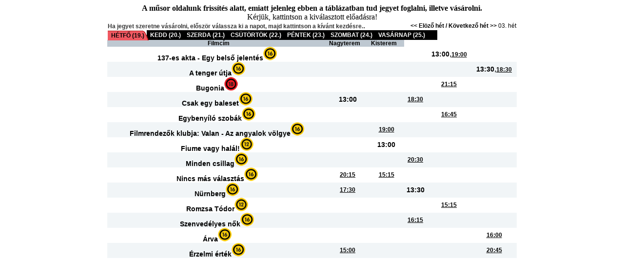

--- FILE ---
content_type: text/html
request_url: https://muvesz.bpfilm.hu/tid.asp?id=175f6aa
body_size: 1959
content:
<!DOCTYPE html PUBLIC "-//W3C//DTD XHTML 1.0 Transitional//EN" "http://www.w3.org/TR/xhtml1/DTD/xhtml1-transitional.dtd">
<html xmlns="http://www.w3.org/1999/xhtml" xml:lang="hu" lang="hu">

<head>
   <link rel="stylesheet" type="text/css" href="style.css" />
   <meta http-equiv="Content-Type" content="text/html; charset=utf-8" />
   <title>Művész OnLine</title>
    <script language="JavaScript1.2" type="text/javascript">
	<!--	
	function Opt( url)
	{
		var nW  = 920;
		var nH  = 640;
		var strAtt = "scrollbars=no,resizable=no";
		if (nW > 0)
			strAtt += ",width=" + nW + ",height=" + nH;
		else
		  strAtt += ",fullscreen=no";
		  
		var wn = window.open(url,'wn', strAtt);
		if (window.focus) {wn.focus()};
	}  
	-->
   </script>
    <style type="text/css">
<!--
.style1 {
	font-family: Arial, Helvetica, sans-serif;
	font-size: 12px;
	color: #333333;
	font-weight: bold;
}
-->
    </style>
</head>
<body>


<center><b>A műsor oldalunk frissítés alatt, emiatt jelenleg ebben a táblázatban tud jegyet foglalni, illetve vásárolni.</b><br>Kérjük, kattintson a kiválasztott előadásra!</center>

<table width="838" border="0" align="center" cellpadding="0" cellspacing="0" >
<tr valign="middle" bgcolor="#FFFFFF"><td width="652" align="left"  class="prevnext" ><span class="style1">Ha jegyet szeretne vásárolni, először válassza ki a napot, majd kattintson a kívánt kezdésre.</span>.</td>
<td width="186" height="100%" align="center" class="prevnext" ><div align="left"><a href="weekpre.asp?id=0" style ="font-size: 12px;"><< Elöző hét / </a><a href="weeknex.asp?id=7" style ="font-size: 12px;">Következő hét >></a></div></td>


<td width="20" height="100%"  style ="font-size: 12px;"><div align="left">03.&nbsp;hét</div></td>

</tr>
</table>


<center>
<TABLE width="840" border="0" cellspacing="0" cellpadding="0">
  <THEAD>
  <TR  BGCOLOR="#DCDCDC">
    <TH class="helpHed" style="PADDING-LEFT: 2px; TEXT-ALIGN: left"><div align="center">Filmcím</div></TH>
    <TH class="helpHed">Nagyterem</TH>
    <TH class="helpHed">Kisterem</TH>  
  </TR>
  </THEAD>
   <div class="weektab"><ul><li class="selected"><a href="weekday.asp?id=0" title="">HÉTFŐ (19.)</a></li><li><a href="weekday.asp?id=1" title="">KEDD (20.)</a></li><li><a href="weekday.asp?id=2" title="">SZERDA (21.)</a></li><li><a href="weekday.asp?id=3" title="">CSÜTÖRTÖK (22.)</a></li><li><a href="weekday.asp?id=4" title="">PÉNTEK (23.)</a></li><li><a href="weekday.asp?id=5" title="">SZOMBAT (24.)</a></li><li><a href="weekday.asp?id=6" title="">VASÁRNAP (25.)</a></li></ul><br style="clear: left"/></DIV>
   <TBODY><TR class="c1"><TH><A style ="color: black;">137-es akta - Egy belső jelentés</A><img src="media/k4.gif" width="28" height="28"></TH><TD align="center">&nbsp;</TD><TD align="center">&nbsp;</TD><TD align="center">&nbsp;</TD><TD align="center"><A title="13:00">13:00</A>,<A title="19:00" href=tid.asp?id=543518>19:00</A></TD><TD align="center">&nbsp;</TD></TR><TR class="c0"><TH><A style ="color: black;">A tenger útja</A><img src="media/k4.gif" width="28" height="28"></TH><TD align="center">&nbsp;</TD><TD align="center">&nbsp;</TD><TD align="center">&nbsp;</TD><TD align="center">&nbsp;</TD><TD align="center"><A title="13:30">13:30</A>,<A title="18:30" href=tid.asp?id=40605f>18:30</A></TD></TR><TR class="c1"><TH><A style ="color: black;">Bugonia</A><img src="media/k5.gif" width="28" height="28"></TH><TD align="center">&nbsp;</TD><TD align="center">&nbsp;</TD><TD align="center">&nbsp;</TD><TD align="center"><A title="21:15" href=tid.asp?id=558c37>21:15</A></TD><TD align="center">&nbsp;</TD></TR><TR class="c0"><TH><A style ="color: black;">Csak egy baleset</A><img src="media/k4.gif" width="28" height="28"></TH><TD align="center"><A title="13:00">13:00</A></TD><TD align="center">&nbsp;</TD><TD align="center"><A title="18:30" href=tid.asp?id=2dd32f>18:30</A></TD><TD align="center">&nbsp;</TD><TD align="center">&nbsp;</TD></TR><TR class="c1"><TH><A style ="color: black;">Egybenyíló szobák</A><img src="media/k4.gif" width="28" height="28"></TH><TD align="center">&nbsp;</TD><TD align="center">&nbsp;</TD><TD align="center">&nbsp;</TD><TD align="center"><A title="16:45" href=tid.asp?id=527c62>16:45</A></TD><TD align="center">&nbsp;</TD></TR><TR class="c0"><TH><A style ="color: black;">Filmrendezők klubja: Valan - Az angyalok völgye</A><img src="media/k4.gif" width="28" height="28"></TH><TD align="center">&nbsp;</TD><TD align="center"><A title="19:00" href=tid.asp?id=92cb6>19:00</A></TD><TD align="center">&nbsp;</TD><TD align="center">&nbsp;</TD><TD align="center">&nbsp;</TD></TR><TR class="c1"><TH><A style ="color: black;">Fiume vagy halál!</A><img src="media/k3.gif" width="28" height="28"></TH><TD align="center">&nbsp;</TD><TD align="center"><A title="13:00">13:00</A></TD><TD align="center">&nbsp;</TD><TD align="center">&nbsp;</TD><TD align="center">&nbsp;</TD></TR><TR class="c0"><TH><A style ="color: black;">Minden csillag</A><img src="media/k4.gif" width="28" height="28"></TH><TD align="center">&nbsp;</TD><TD align="center">&nbsp;</TD><TD align="center"><A title="20:30" href=tid.asp?id=2f51f6>20:30</A></TD><TD align="center">&nbsp;</TD><TD align="center">&nbsp;</TD></TR><TR class="c1"><TH><A style ="color: black;">Nincs más választás</A><img src="media/k4.gif" width="28" height="28"></TH><TD align="center"><A title="20:15" href=tid.asp?id=1d1b3c>20:15</A></TD><TD align="center"><A title="15:15" href=tid.asp?id=80b8d>15:15</A></TD><TD align="center">&nbsp;</TD><TD align="center">&nbsp;</TD><TD align="center">&nbsp;</TD></TR><TR class="c0"><TH><A style ="color: black;">Nürnberg</A><img src="media/k4.gif" width="28" height="28"></TH><TD align="center"><A title="17:30" href=tid.asp?id=1b77c5>17:30</A></TD><TD align="center">&nbsp;</TD><TD align="center"><A title="13:30">13:30</A></TD><TD align="center">&nbsp;</TD><TD align="center">&nbsp;</TD></TR><TR class="c1"><TH><A style ="color: black;">Romzsa Tódor</A><img src="media/k3.gif" width="28" height="28"></TH><TD align="center">&nbsp;</TD><TD align="center">&nbsp;</TD><TD align="center">&nbsp;</TD><TD align="center"><A title="15:15" href=tid.asp?id=514612>15:15</A></TD><TD align="center">&nbsp;</TD></TR><TR class="c0"><TH><A style ="color: black;">Szenvedélyes nők</A><img src="media/k4.gif" width="28" height="28"></TH><TD align="center">&nbsp;</TD><TD align="center">&nbsp;</TD><TD align="center"><A title="16:15" href=tid.asp?id=2c8146>16:15</A></TD><TD align="center">&nbsp;</TD><TD align="center">&nbsp;</TD></TR><TR class="c1"><TH><A style ="color: black;">Árva</A><img src="media/k4.gif" width="28" height="28"></TH><TD align="center">&nbsp;</TD><TD align="center">&nbsp;</TD><TD align="center">&nbsp;</TD><TD align="center">&nbsp;</TD><TD align="center"><A title="16:00" href=tid.asp?id=3e9f52>16:00</A></TD></TR><TR class="c0"><TH><A style ="color: black;">Érzelmi érték</A><img src="media/k4.gif" width="28" height="28"></TH><TD align="center"><A title="15:00" href=tid.asp?id=1a7037>15:00</A></TD><TD align="center">&nbsp;</TD><TD align="center">&nbsp;</TD><TD align="center">&nbsp;</TD><TD align="center"><A title="20:45" href=tid.asp?id=419d27>20:45</A></TD></TR></TBODY>
  </TABLE>
  
 
</center>
</body>
</html> 

--- FILE ---
content_type: text/css
request_url: https://muvesz.bpfilm.hu/style.css
body_size: 802
content:
body {
  background-color: white;
}


p {font-family: arial, verdana, sans-serif;}
td {font-family: arial, verdana, sans-serif;}

TH.helpHed
{ border-bottom: 0px solid #6699CC;
  border-left: 0px solid #6699CC;
  background-color: #BEC8D1;
  text-align: left;
  text-indent: 5px;
  font-family: arial;
  font-weight: bold;
  font-size: 12px;
  font-color: #000000; 
}

A {
	font-style: normal;
	font-weight: bold;
	font-size: 14px;
	font-family: arial, sans-serif;
	 color: black;
	}

A:link {
	color: black;
   font-size: 12px;		
}

/*
A:hover {
	color: black;
	font-weight: bold;
	font-size: 14px;	
	font-style: italic;
}
*/

A:visited {
	color: black;
	font-weight: bold;
	font-size: 12px;	
	font-style: normal;
}


.prevnext A:link {text-decoration: none}
.prevnext A:visited {text-decoration: none; color: black;}
.prevnext A:active {text-decoration: none}
.prevnext A:hover {text-decoration: none; font-weight: bold;color: black;}


.musor_infosav{ /*musor tabla alatti infotabla*/
  background-color: #BEC8D1;
  font-size: 14px;
  text-align: center; 
  width: 700px;
  font-weight: bold;
}

.mozi_infosav{ /*musor tabla alatti infotabla mozi infok*/
  background-color: white;
  font-size: 12px;
  text-align: center; 
  width: 700px;
  font-weight: normal;
}

.weektab{
  /*border-bottom: 1px solid #bbb8a9;*/
  text-align:left; 
  width: 838px;
  margin:0 auto; 
}

.weektab ul{
padding: 0;
margin: 0;
font: bold 90% default;
list-style-type: none;
}

.weektab li{
display: inline;
margin: 0;
}

.weektab li a{
padding: 3px 7px;
text-decoration: none;
padding-right: 25px; 
color: white;
background-color: black;
/*background: transparent url(media/righttabdefault.gif) 100% 1px no-repeat;*/ 
/*border-left: 1px solid #dbdbd5;*/
position: relative;
display: block;
float: left;
margin-left: -20px; 
left: 20px;
}

tr.c0 {
	background-color: #f1f5f7; 
}
tr.c1 {
	background-color: #ffffff; 
}


.weektab li a:visited{
color: white;
}

.weektab li a:hover{
text-decoration: normal;
color: white;
}

.weektab li.selected a{ 
color: black;
z-index: 100; 
top: 1px; 
background: transparent url(media/righttabselected.gif) 100% 0 no-repeat;
}

.weektab li.selected a:hover{
text-decoration: none;
}

<!--[if IE]>
<style type="text/css">
.weektab{
height: 1%;  
} 